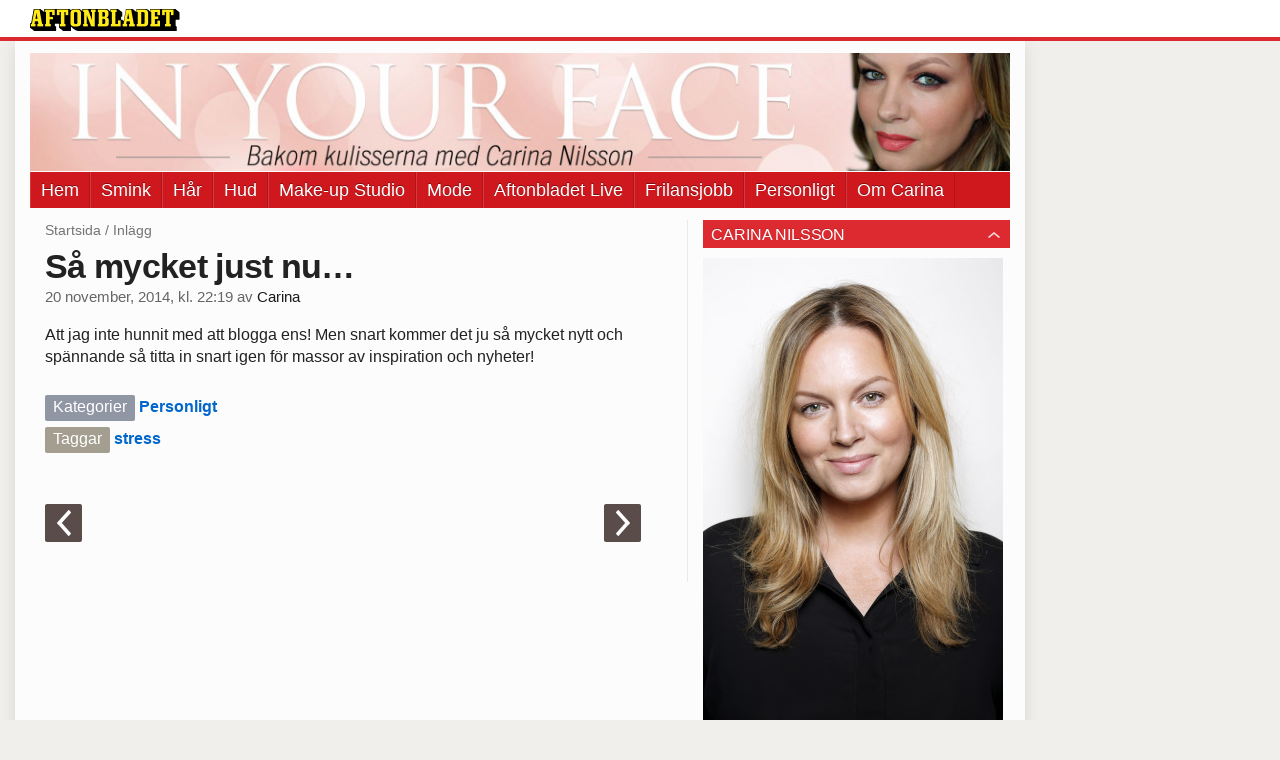

--- FILE ---
content_type: text/html
request_url: https://bloggar.aftonbladet.se/inyourface/2014/11/sa-mycket-just-nu/
body_size: 22954
content:
<!DOCTYPE html><!--[if lte IE 8]><html class="no-js lte-ie8" lang="sv-SE" ><![endif]--><!--[if gt IE 8]><!--><html class="no-js" lang="sv-SE"><!--<![endif]--><head>
  <meta charset="utf-8">
  <meta name="viewport" content="width=device-width, initial-scale=1.0">
  <meta http-equiv="X-UA-Compatible" content="IE=edge,chrome=1">
  <title>Så mycket just nu… | In Your Face</title>
  <style type="text/css">
      .abHeaderImageWrapper { padding-bottom: 12%; }

      @media only screen and (max-width: 40em) {
        .abHeaderImageWrapper { padding-bottom: 37.5%; }
      }
    </style>
      
<!-- {{WP_HEAD_HOOK}} -->
<link rel="stylesheet" id="ab_base-color-scheme-css" href="/wp-content/themes/ab_base/assets/css/default.css" type="text/css" media="all">
<link rel="stylesheet" id="ab_base-extra-styles-css" href="/wp-content/themes/ab_base/assets/css/ab_base_overrides.css" type="text/css" media="all">
<script type="text/javascript" src="/wp-content/plugins/ab_pym/pym.v1.js"></script>
<script type="text/javascript" src="/wp-includes/js/jquery/jquery.js"></script>
<script type="text/javascript" src="/wp-includes/js/jquery/jquery-migrate.min.js"></script>
<script type="text/javascript" src="/wp-content/themes/ab_base/assets/mobile-detect.js"></script>
<link rel="prev" title="Classic Beauty" href="https://bloggar.aftonbladet.se/inyourface/2014/11/classic-beauty/">
<link rel="next" title="Tbt" href="https://bloggar.aftonbladet.se/inyourface/2014/11/tbt/">
<link rel="canonical" href="https://bloggar.aftonbladet.se/inyourface/2014/11/sa-mycket-just-nu/">
	<style>
		.abtv-placeholder-video-container {
			width: 100%;
			max-width: 800px;
			margin: 0 auto;
			padding: 20px;
			box-sizing: border-box;
		}

		.abtv-placeholder-video-player {
			position: relative;
			width: 100%;
			padding-top: 56.25%;
			/* 16:9 Aspect Ratio */
			background-color: #000;
			cursor: pointer;
			overflow: hidden;
		}

		.abtv-placeholder-video-background {
			position: absolute;
			top: 0;
			left: 0;
			width: 100%;
			height: 100%;
			background-image: url('https://www.aftonbladet.se/static/ab-tv-banner.jpg');
			background-size: cover;
			background-position: center;
			opacity: 0.5;
			/* Adjust this value to make the image more or less visible */
		}

		.abtv-placeholder-play-button {
			position: absolute;
			top: 50%;
			left: 50%;
			transform: translate(-50%, -50%);
			width: 80px;
			/* Increased size for better visibility */
			height: 80px;
			fill: #fff;
			opacity: 0.8;
			transition: opacity 0.3s;
			z-index: 1;
			/* Ensure the play button appears above the background */
		}

		.abtv-placeholder-video-player:hover .abtv-placeholder-play-button {
			opacity: 1;
		}
	</style>
<link rel="shortcut icon" href="/favicon.ico">
<script>
var AB_BASE_JS_DATA = {"interchange_queries":{"ab_small":"only screen and (min-width: 1px)","ab_medium":"only screen and (max-width: 768px)","ab_large":"only screen and (min-width: 769px)"}};
</script>
  <!--[if lt IE 9]> <script type="text/javascript" src="//bloggar.aftonbladet.se/wp-content/themes/ab_base/assets/js/ab_base.header.ie.min.js?4b96617d3cccccb0421a34db33c8723b"></script> <![endif]-->
  <!--[if (gt IE 8)|!(IE)]><!--> <script type="text/javascript" src="/wp-content/themes/ab_base/assets/js/ab_base.header.modern.min.js"></script> <!--<![endif]-->
</head>
<body class="post-template-default single single-post postid-2774 single-format-standard abLayout-content-sidebar abGridbase-default abLocale-sv_SE">

  
  <a name="abTop"></a>

      	    	      <!-- top balk -->
	      <div id="abTopBeam" class="">
    <div class="row">
      <div class="columns">
        <div class="abTopBeamContent clearfix">
          
          <a href="http://www.aftonbladet.se" title="Aftonbladet" class="abLogo"></a>

                      <a href="#" class="abBeamMenuBtn"><span class="abMenuIcon"></span></a>
          
                  </div>
      </div>

            <div class="columns">
        <div class="abMenuContainer hidden">
          <div class="abMenuArrow hidden"></div>
            <nav class="abSmallNav hidden"><ul id="menu-inyourface" class="abSmallList"><li id="menu-item-1205" class="menu-item menu-item-type-custom menu-item-object-custom menu-item-1205"><a href="/inyourface">Hem</a></li>
<li id="menu-item-2530" class="menu-item menu-item-type-taxonomy menu-item-object-category menu-item-2530"><a href="https://bloggar.aftonbladet.se/inyourface/category/smink/">Smink</a></li>
<li id="menu-item-2531" class="menu-item menu-item-type-taxonomy menu-item-object-category menu-item-2531"><a href="https://bloggar.aftonbladet.se/inyourface/category/har/">Hår</a></li>
<li id="menu-item-2535" class="menu-item menu-item-type-taxonomy menu-item-object-category menu-item-2535"><a href="https://bloggar.aftonbladet.se/inyourface/category/hud/">Hud</a></li>
<li id="menu-item-2533" class="menu-item menu-item-type-taxonomy menu-item-object-category menu-item-2533"><a href="https://bloggar.aftonbladet.se/inyourface/category/make-up-studio/">Make-up Studio</a></li>
<li id="menu-item-2537" class="menu-item menu-item-type-taxonomy menu-item-object-category menu-item-2537"><a href="https://bloggar.aftonbladet.se/inyourface/category/mode/">Mode</a></li>
<li id="menu-item-2534" class="menu-item menu-item-type-taxonomy menu-item-object-category menu-item-2534"><a href="https://bloggar.aftonbladet.se/inyourface/category/aftonbladet-live/">Aftonbladet Live</a></li>
<li id="menu-item-2532" class="menu-item menu-item-type-taxonomy menu-item-object-category menu-item-2532"><a href="https://bloggar.aftonbladet.se/inyourface/category/frilansjobb/">Frilansjobb</a></li>
<li id="menu-item-2536" class="menu-item menu-item-type-taxonomy menu-item-object-category current-post-ancestor current-menu-parent current-post-parent menu-item-2536"><a href="https://bloggar.aftonbladet.se/inyourface/category/personligt/">Personligt</a></li>
<li id="menu-item-2528" class="menu-item menu-item-type-post_type menu-item-object-page menu-item-2528"><a href="https://bloggar.aftonbladet.se/inyourface/carina-nilsson/">Om Carina</a></li>
</ul></nav>          <div class="abMenuBottom hidden"><a href="">Stäng</a></div>
        </div>
      </div>
          </div>
  </div>	      <!-- /top balk -->
	        
	<!--Top ad for mobile -->
    		  <div class="row">
            		  </div>
      

  <div id="abMasterContainer" class="clearfix">
    <div class="abBodyOverlay"></div>

    <!--Top ad for desktop -->
      <div id="sidebar-panorama-1" class="abShowShadow">
        <div class="widget-area columns">

                                                
                      
        </div>
      </div>

    <!-- Outsider ad -->
    <div id="abOutsider">
      
              <div id="sidebar-outsider-1" class="widget-area">
                  </div>
      
          </div>

    <!-- Left Outsider ad -->
    <div id="abLeftOutsider">
      
      
          </div>

    <div id="abBody">
      
      <div class="row collapse abHeaderWrapper">
        <header class="columns">
              <div class="abHeaderImageWrapper">
      <a href="https://bloggar.aftonbladet.se/inyourface" title="In Your Face">
      <picture>
          <source media="(max-width: 640px)" srcset="https://bloggar.aftonbladet.se/inyourface/files/2014/10/inyourfacemob1-480x180.jpg 1x, https://bloggar.aftonbladet.se/inyourface/files/2014/10/inyourfacemob1.jpg 2x">
          <source media="(min-width: 641px)" srcset="https://bloggar.aftonbladet.se/inyourface/files/2014/10/inyourfacedesk-1024x123.jpg 1x, https://bloggar.aftonbladet.se/inyourface/files/2014/10/inyourfacedesk-1400x168.jpg 2x">
          <img src="https://bloggar.aftonbladet.se/inyourface/files/2014/10/inyourfacedesk-1024x123.jpg" alt="In Your Face" class="abHeaderImage">
        </picture>
      </a>
    </div>
  <nav class="abXLNav abAutoCollapseNav"><ul id="menu-inyourface-1" class="abXLList" data-trans-more="Mer"><li class="menu-item menu-item-type-custom menu-item-object-custom menu-item-1205"><a href="/inyourface">Hem</a></li>
<li class="menu-item menu-item-type-taxonomy menu-item-object-category menu-item-2530"><a href="https://bloggar.aftonbladet.se/inyourface/category/smink/">Smink</a></li>
<li class="menu-item menu-item-type-taxonomy menu-item-object-category menu-item-2531"><a href="https://bloggar.aftonbladet.se/inyourface/category/har/">Hår</a></li>
<li class="menu-item menu-item-type-taxonomy menu-item-object-category menu-item-2535"><a href="https://bloggar.aftonbladet.se/inyourface/category/hud/">Hud</a></li>
<li class="menu-item menu-item-type-taxonomy menu-item-object-category menu-item-2533"><a href="https://bloggar.aftonbladet.se/inyourface/category/make-up-studio/">Make-up Studio</a></li>
<li class="menu-item menu-item-type-taxonomy menu-item-object-category menu-item-2537"><a href="https://bloggar.aftonbladet.se/inyourface/category/mode/">Mode</a></li>
<li class="menu-item menu-item-type-taxonomy menu-item-object-category menu-item-2534"><a href="https://bloggar.aftonbladet.se/inyourface/category/aftonbladet-live/">Aftonbladet Live</a></li>
<li class="menu-item menu-item-type-taxonomy menu-item-object-category menu-item-2532"><a href="https://bloggar.aftonbladet.se/inyourface/category/frilansjobb/">Frilansjobb</a></li>
<li class="menu-item menu-item-type-taxonomy menu-item-object-category current-post-ancestor current-menu-parent current-post-parent menu-item-2536"><a href="https://bloggar.aftonbladet.se/inyourface/category/personligt/">Personligt</a></li>
<li class="menu-item menu-item-type-post_type menu-item-object-page menu-item-2528"><a href="https://bloggar.aftonbladet.se/inyourface/carina-nilsson/">Om Carina</a></li>
</ul></nav>        </header>
      </div>

      <!-- theme_layout: content-sidebar -->

<div class="row abBodyWrapper">
  <div class="medium-8 abColFirst columns abDivider">
    <section class="abBloggContent">
      <div class="abBreadcrumbs">
  <a href="https://bloggar.aftonbladet.se/inyourface">Startsida</a> / <span>Inlägg</span>
</div>

<article>
    <header class="abArticleHeader">
        <h1 class="abPostTitle">Så mycket just nu…</h1>
      <span class="abEntryMeta">
        <time pubdate="" datetime="">20 november, 2014, kl. 22:19</time> av
        
          <author><a href="https://bloggar.aftonbladet.se/inyourface/author/carnil/">Carina</a></author>
      </span>    </header>
    <div class="abPostContent clearfix">


        <p>Att jag inte hunnit med att blogga ens! Men snart kommer det ju så mycket nytt och spännande så titta in snart igen för massor av inspiration och nyheter!</p>

    </div>
  <footer>
  
    <div class="abLabelDesignContainer">
      <div class="row">
        <div class="columns abLabelContainer">
          <span class="abLabelCategory">Kategorier</span>
          <a href="https://bloggar.aftonbladet.se/inyourface/category/personligt/">Personligt</a>
        </div>
      </div>
    
    
      <div class="row">
        <div class="columns abLabelContainer">
          <span class="abLabelTags">Taggar</span>
          <a href="https://bloggar.aftonbladet.se/inyourface/tag/stress/">stress</a>
        </div>
      </div>
    </div>  
    
  
  
      <div class="abPagination clearfix">
        <span class="abPaginationText">
        </span>
        <span class="left abLeftPagination">
            <div class="abArrowContainer abArrowLink">
              <a href="https://bloggar.aftonbladet.se/inyourface/2014/11/tbt/" rel="next"><i class="abArrowLeftLink"></i></a>
            </div>
        </span>
        <span class="right abRightPagination">
            <div class="abArrowContainer abArrowLink">
              <a href="https://bloggar.aftonbladet.se/inyourface/2014/11/classic-beauty/" rel="prev"><i class="abArrowRightLink"></i></a>
            </div>
        </span>
      </div>  </footer>
  
</article>    </section>
  </div>

	<!-- Sidebar -->
  <div class="medium-4 abColSecond columns widgetArea-sidebar-1 medium-expand-accordions-default">
      <section id="text-4" class="widget adSidebar-1Layout sidebar-1 widget_text"><dl class="accordion" data-accordion=""><dd><a href="#accordion-text-4" class="title accordion-icon"><h1>Carina Nilsson</h1></a><div id="accordion-text-4" class="content">			<div class="textwidget"><strong><img class="alignleft size-medium wp-image-51" alt="_C8A9488" src="https://bloggar.aftonbladet.se/inyourface/files/2015/09/SegolsonAmeliaCarinaAdobeRGB04A7170-e1441959903279.jpg" width="300" height="474">Carina Nilsson</strong> började som modell 1988 och jobbade många år internationellt i Milano, Paris, Miami och New York. Vid 25 år ålder, på ett modelljobb för badkläder, blev den ordinarie sminkösen sjösjuk och Carina fattade tag i sminkväskan och fann sin passion! Hennes kunder inkluderar Plaza Kvinna, Modecenter, TV4, Rosa Bandet/Cancerfonden, MTG mfl. och nu är hon ansvarig för sminket här på Aftonbladet TV där hon och Fanny ser till att alla programledare och gäster blir snygga inför sändningarna!</div>
		</div></dd></dl></section>		<section id="recent-posts-2" class="widget adSidebar-1Layout sidebar-1widget_recent_entries widget_recent_entries"><dl class="accordion" data-accordion=""><dd>		<a href="#accordion-recent-posts-2" class="title accordion-icon"><h1>Senaste inläggen</h1></a><div id="accordion-recent-posts-2" class="content">		<ul>
											<li>
					<a href="https://bloggar.aftonbladet.se/inyourface/2018/06/farg-pa-naglarna/">Färg på naglarna</a>
									</li>
											<li>
					<a href="https://bloggar.aftonbladet.se/inyourface/2018/05/premiar-for-bade-mig-och-partiprogrammet/">Premiär för både mig och Partiprogrammet!</a>
									</li>
											<li>
					<a href="https://bloggar.aftonbladet.se/inyourface/2017/11/familjeportratt/">Familjeporträtt</a>
									</li>
											<li>
					<a href="https://bloggar.aftonbladet.se/inyourface/2017/10/barnangen/">Barnängen</a>
									</li>
											<li>
					<a href="https://bloggar.aftonbladet.se/inyourface/2017/09/skriver-skriver-skriver/">Skriver skriver skriver!</a>
									</li>
					</ul>
		</div></dd></dl></section><section id="categories-2" class="widget adSidebar-1Layout sidebar-1 widget_categories"><dl class="accordion" data-accordion=""><dd><a href="#accordion-categories-2" class="title accordion-icon"><h1>Kategorier</h1></a><div id="accordion-categories-2" class="content">		<ul>
	<li class="cat-item cat-item-9"><a href="https://bloggar.aftonbladet.se/inyourface/category/aftonbladet-live/">Aftonbladet Live</a>
</li>
	<li class="cat-item cat-item-206"><a href="https://bloggar.aftonbladet.se/inyourface/category/aftonbladet-tv-2/">Aftonbladet tv</a>
</li>
	<li class="cat-item cat-item-530"><a href="https://bloggar.aftonbladet.se/inyourface/category/brollop/">Bröllop</a>
</li>
	<li class="cat-item cat-item-511"><a href="https://bloggar.aftonbladet.se/inyourface/category/cancer/">Cancer</a>
</li>
	<li class="cat-item cat-item-6"><a href="https://bloggar.aftonbladet.se/inyourface/category/frilansjobb/">frilansjobb</a>
</li>
	<li class="cat-item cat-item-5"><a href="https://bloggar.aftonbladet.se/inyourface/category/har/">Hår</a>
</li>
	<li class="cat-item cat-item-7"><a href="https://bloggar.aftonbladet.se/inyourface/category/hud/">hud</a>
</li>
	<li class="cat-item cat-item-102"><a href="https://bloggar.aftonbladet.se/inyourface/category/inspiration-2/">Inspiration</a>
</li>
	<li class="cat-item cat-item-437"><a href="https://bloggar.aftonbladet.se/inyourface/category/kanal-5/">Kanal 5</a>
</li>
	<li class="cat-item cat-item-49"><a href="https://bloggar.aftonbladet.se/inyourface/category/lumene/">Lumene</a>
</li>
	<li class="cat-item cat-item-46"><a href="https://bloggar.aftonbladet.se/inyourface/category/make-up-studio/">Make-up Studio</a>
</li>
	<li class="cat-item cat-item-15"><a href="https://bloggar.aftonbladet.se/inyourface/category/makeup/">makeup</a>
</li>
	<li class="cat-item cat-item-42"><a href="https://bloggar.aftonbladet.se/inyourface/category/makeup-studio/">Makeup Studio</a>
</li>
	<li class="cat-item cat-item-38"><a href="https://bloggar.aftonbladet.se/inyourface/category/mode/">mode</a>
</li>
	<li class="cat-item cat-item-179"><a href="https://bloggar.aftonbladet.se/inyourface/category/modelljobb/">Modelljobb</a>
</li>
	<li class="cat-item cat-item-35"><a href="https://bloggar.aftonbladet.se/inyourface/category/naglar/">naglar</a>
</li>
	<li class="cat-item cat-item-1"><a href="https://bloggar.aftonbladet.se/inyourface/category/okategoriserade/">Okategoriserade</a>
</li>
	<li class="cat-item cat-item-98"><a href="https://bloggar.aftonbladet.se/inyourface/category/personligt/">Personligt</a>
</li>
	<li class="cat-item cat-item-8"><a href="https://bloggar.aftonbladet.se/inyourface/category/rengoring/">rengöring</a>
</li>
	<li class="cat-item cat-item-4"><a href="https://bloggar.aftonbladet.se/inyourface/category/smink/">Smink</a>
</li>
	<li class="cat-item cat-item-50"><a href="https://bloggar.aftonbladet.se/inyourface/category/stromstedt/">Strömstedt</a>
</li>
	<li class="cat-item cat-item-10"><a href="https://bloggar.aftonbladet.se/inyourface/category/tavling/">tävling</a>
</li>
	<li class="cat-item cat-item-237"><a href="https://bloggar.aftonbladet.se/inyourface/category/tv3-2/">TV3</a>
</li>
	<li class="cat-item cat-item-11"><a href="https://bloggar.aftonbladet.se/inyourface/category/tv4/">tv4</a>
</li>
	<li class="cat-item cat-item-143"><a href="https://bloggar.aftonbladet.se/inyourface/category/wellness-2/">Wellness</a>
</li>
		</ul>
</div></dd></dl></section><section id="archives-2" class="widget adSidebar-1Layout sidebar-1 widget_archive"><dl class="accordion" data-accordion=""><dd><a href="#accordion-archives-2" class="title accordion-icon"><h1>Arkiv</h1></a><div id="accordion-archives-2" class="content">		<label class="screen-reader-text" for="archives-dropdown-2">Arkiv</label>
		<select id="archives-dropdown-2" name="archive-dropdown" onchange="document.location.href=this.options[this.selectedIndex].value;">
			
			<option value="">Välj månad</option>
				<option value="https://bloggar.aftonbladet.se/inyourface/2018/06/"> juni 2018 </option>
	<option value="https://bloggar.aftonbladet.se/inyourface/2018/05/"> maj 2018 </option>
	<option value="https://bloggar.aftonbladet.se/inyourface/2017/11/"> november 2017 </option>
	<option value="https://bloggar.aftonbladet.se/inyourface/2017/10/"> oktober 2017 </option>
	<option value="https://bloggar.aftonbladet.se/inyourface/2017/09/"> september 2017 </option>
	<option value="https://bloggar.aftonbladet.se/inyourface/2017/06/"> juni 2017 </option>
	<option value="https://bloggar.aftonbladet.se/inyourface/2017/05/"> maj 2017 </option>
	<option value="https://bloggar.aftonbladet.se/inyourface/2017/02/"> februari 2017 </option>
	<option value="https://bloggar.aftonbladet.se/inyourface/2017/01/"> januari 2017 </option>
	<option value="https://bloggar.aftonbladet.se/inyourface/2016/10/"> oktober 2016 </option>
	<option value="https://bloggar.aftonbladet.se/inyourface/2016/09/"> september 2016 </option>
	<option value="https://bloggar.aftonbladet.se/inyourface/2016/03/"> mars 2016 </option>
	<option value="https://bloggar.aftonbladet.se/inyourface/2016/02/"> februari 2016 </option>
	<option value="https://bloggar.aftonbladet.se/inyourface/2016/01/"> januari 2016 </option>
	<option value="https://bloggar.aftonbladet.se/inyourface/2015/12/"> december 2015 </option>
	<option value="https://bloggar.aftonbladet.se/inyourface/2015/11/"> november 2015 </option>
	<option value="https://bloggar.aftonbladet.se/inyourface/2015/10/"> oktober 2015 </option>
	<option value="https://bloggar.aftonbladet.se/inyourface/2015/09/"> september 2015 </option>
	<option value="https://bloggar.aftonbladet.se/inyourface/2015/08/"> augusti 2015 </option>
	<option value="https://bloggar.aftonbladet.se/inyourface/2015/07/"> juli 2015 </option>
	<option value="https://bloggar.aftonbladet.se/inyourface/2015/06/"> juni 2015 </option>
	<option value="https://bloggar.aftonbladet.se/inyourface/2015/05/"> maj 2015 </option>
	<option value="https://bloggar.aftonbladet.se/inyourface/2015/04/"> april 2015 </option>
	<option value="https://bloggar.aftonbladet.se/inyourface/2015/03/"> mars 2015 </option>
	<option value="https://bloggar.aftonbladet.se/inyourface/2015/02/"> februari 2015 </option>
	<option value="https://bloggar.aftonbladet.se/inyourface/2015/01/"> januari 2015 </option>
	<option value="https://bloggar.aftonbladet.se/inyourface/2014/12/"> december 2014 </option>
	<option value="https://bloggar.aftonbladet.se/inyourface/2014/11/"> november 2014 </option>
	<option value="https://bloggar.aftonbladet.se/inyourface/2014/10/"> oktober 2014 </option>
	<option value="https://bloggar.aftonbladet.se/inyourface/2014/09/"> september 2014 </option>
	<option value="https://bloggar.aftonbladet.se/inyourface/2014/08/"> augusti 2014 </option>
	<option value="https://bloggar.aftonbladet.se/inyourface/2014/07/"> juli 2014 </option>
	<option value="https://bloggar.aftonbladet.se/inyourface/2014/06/"> juni 2014 </option>
	<option value="https://bloggar.aftonbladet.se/inyourface/2014/05/"> maj 2014 </option>
	<option value="https://bloggar.aftonbladet.se/inyourface/2014/04/"> april 2014 </option>
	<option value="https://bloggar.aftonbladet.se/inyourface/2014/03/"> mars 2014 </option>
	<option value="https://bloggar.aftonbladet.se/inyourface/2014/02/"> februari 2014 </option>
	<option value="https://bloggar.aftonbladet.se/inyourface/2014/01/"> januari 2014 </option>
	<option value="https://bloggar.aftonbladet.se/inyourface/2013/12/"> december 2013 </option>
	<option value="https://bloggar.aftonbladet.se/inyourface/2013/11/"> november 2013 </option>
	<option value="https://bloggar.aftonbladet.se/inyourface/2013/10/"> oktober 2013 </option>

		</select>
		</div></dd></dl></section>  </div>
</div>


<!-- end: theme_layout -->
    
    <div class="row abFooterWrapper">
  <footer>
    <div class="row collapse">
  <div class="columns abUpContainer">
    <a href="#abTop" class="abScrollTop"><i class="abArrowUp"></i><span>TILL TOPPEN AV SIDAN</span></a>
  </div>
</div>
    
    <div class="row collapse">
      <div class="columns abFootContainer" style="padding: 16px 8px;">
        <section class="abFootContent">
          <div class="medium-6 columns">
            <ul>
              <!-- {{WP_AB_BASE_FOOTER_UL_HOOK}} -->
              <li>
               <a class="nowrap" style="text-decoration: underline; font-weight: 400;" target="_blank" href="https://www.aftonbladet.se/omaftonbladet/a/LOlQ4/om-aftonbladet">Se tjänstgörande redaktör och redaktionschef</a>
              </li>
            </ul>
          </div>
          <div class="columns abFootCopyR">
            <span>© Aftonbladet Hierta AB</span>
          </div>
        </section>
      </div>
    </div>
  </footer>
</div>
    
    </div><!-- End #abBody -->
  </div><!-- End #abMasterContainer -->

     
<!-- {{WP_FOOTER_HOOK}} -->


</body></html>